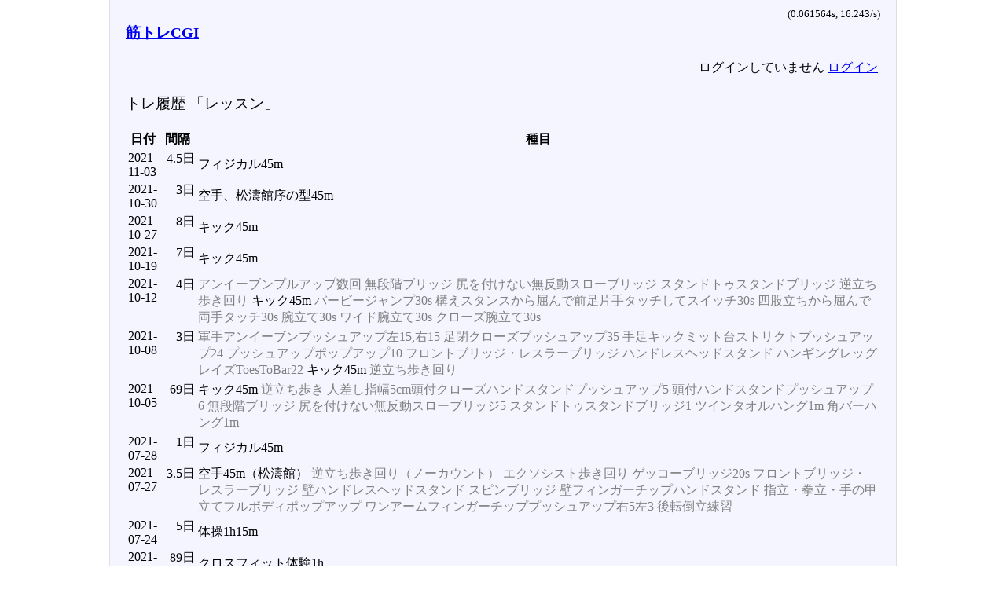

--- FILE ---
content_type: text/html; charset=utf-8
request_url: https://bokut.in/kintore/training_histories_by_part/%E3%83%AC%E3%83%83%E3%82%B9%E3%83%B3
body_size: 99613
content:
<!DOCTYPE html PUBLIC "-//W3C//DTD XHTML 1.0 Transitional//EN" "http://www.w3.org/TR/xhtml1/DTD/xhtml1-transitional.dtd">
<html xmlns="http://www.w3.org/1999/xhtml" ng-app="kintoreApp">
  <head>
    <meta http-equiv="Content-Type" content="text/html; charset=UTF-8" />
    <meta http-equiv="Content-Style-Type" content="text/css"/>
    <meta http-equiv="Content-Language" content="ja" />
    <meta http-equiv="content-script-type" content="text/javascript" />
    <meta name="title" content="筋トレCGI" />
    <meta name="description" content="自重トレの記録" />
    <meta name="keywords" content="筋トレ, プリズナートレーニング, コンビクトコンディショニング, 自重, 自体重, 囚人コンディショニング, Convict Conditioning" />
    <meta name="author" content="bokutin" />

    <script src="https://bokut.in/static/contrib/jquery/jquery-1.11.1.js" type="text/javascript"></script>


    <meta name="robots" content="all">

    <title>筋トレCGI</title>

    <style>
      body, div {
        margin: 0px;
        padding: 0px;
      }
      #contents_area {
        margin: 0px auto;
        width: 960px;
        background-color: #f4f5ff;
        border-left: 1px solid #dedede;
        border-right: 1px solid #dedede;
        padding: 10px 20px;
      }
      #title {
        padding: 0px;
        margin: 0px;
      }
      #message_area, #statistics {
        padding: 20px;
        border: 1px solid #8f8f8f;
        margin: 10px auto;
      }
      #training_status {
        width: 500px;
        padding: 20px;
        border: 1px solid #8f8f8f;
        margin: 10px auto;
      }
      div.calendar {
      }
      td.day {
        text-align: right;
      }

      table#calendar {
        width: 100%;
      }
      table#calendar > td {
        border: 1px solid black;
        width: 33%;
      }
      div.calendar {
        margin: auto;
      }
      .did {
        background: blue;
      }
      .hcm-today {
        text-decoration: underline;
      }

      #footer {
        font-size: x-small;
        margin: 20px 10px 10px 10px;
        text-align: center;
      }

      div.message_printer {
          width: 600px;
          font-size: small;
          border: 1px solid #7d7d7d;
          margin: 10px auto;
      }
      div.message_printer td {
          padding: 15px 25px;
      }
      div.message_printer.everything_is_success {
          background-color: #d7fed6;
      }
      div.message_printer.everything_is_info {
          background-color: #e0ecff;
      }
      div.message_printer.everything_is_error {
          background-color: #fbcfda;
      }
      div.message_printer li.success {
          list-style-type: none;
          list-style-image: url(https://bokut.in/static/images/silk/accept.gif);
      }
      div.message_printer li.info {
          list-style-type: none;
          list-style-image: url(https://bokut.in/static/images/silk/information.gif);
      }
      div.message_printer li.error {
          list-style-type: none;
          list-style-image: url(https://bokut.in/static/images/silk/exclamation.gif);
      }
    </style>
    <style>
      /* @group clear fix */

      /* http://www.kuroduction.com/doc/translation/position_is_everything/easyclearing.html */

      div {
        min-height:1%;
      }
      div:after { /*for modern browser*/
        content:".";
        display: block;
        height:0px;
        clear:both;
        visibility:hidden;
      }
      * html div {
        /*/*\*/height:1%;/*for WinIE*/
        display:inline-table;/*for MacIE*/
      }

      /* Hides from IE-mac \*/
      * html .clearfix {height: 1%;}
      /* End hide from IE-mac */

      /* @end */

      #elapsed-time {
        float: right;
        font-size: small;
      }
    </style>
    <style>
      form .error_message {
        display: block;
      }
    </style>
  </head>
  <body>

    <div id="contents_area">
      <div id="elapsed-time">(0.007070s, 141.443/s)</div>
      <div id="title"><a href="https://bokut.in/kintore/"><h3>筋トレCGI</h3></a></div>

      <table style="width: 100%;">
        <tr>
          <td align="right">
              ログインしていません
              <a href="https://bokut.in/redmine/login?back_url=https%3A%2F%2Fbokut.in%2Fkintore%2Ftraining_histories_by_part%2F%25E3%2583%25AC%25E3%2583%2583%25E3%2582%25B9%25E3%2583%25B3">
                ログイン
              </a>
          </td>
        </tr>
      </table>

      

      
    <h3 style="font-weight: normal">
    トレ履歴 「レッスン」
  </h3>
  <table>
    <thead>
      <tr>
        <th>
          日付
        </th>
        <th>
          間隔
        </th>
        <th>
          種目
        </th>
      </tr>
    </thead>
    <tbody>
                <tr>
          <td style="vertical-align: top">
            2021-11-03
          </td>
          <td style="vertical-align: top; white-space: nowrap; text-align: right">
                            4.5日
          </td>
          <td>
                フィジカル45m
          </td>
        </tr>
                <tr>
          <td style="vertical-align: top">
            2021-10-30
          </td>
          <td style="vertical-align: top; white-space: nowrap; text-align: right">
                            3日
          </td>
          <td>
                空手、松濤館序の型45m
          </td>
        </tr>
                <tr>
          <td style="vertical-align: top">
            2021-10-27
          </td>
          <td style="vertical-align: top; white-space: nowrap; text-align: right">
                            8日
          </td>
          <td>
                キック45m
          </td>
        </tr>
                <tr>
          <td style="vertical-align: top">
            2021-10-19
          </td>
          <td style="vertical-align: top; white-space: nowrap; text-align: right">
                            7日
          </td>
          <td>
                キック45m
          </td>
        </tr>
                <tr>
          <td style="vertical-align: top">
            2021-10-12
          </td>
          <td style="vertical-align: top; white-space: nowrap; text-align: right">
                            4日
          </td>
          <td>
                <span style="color: gray">アンイーブンプルアップ数回</span>
                <span style="color: gray">無段階ブリッジ</span>
                <span style="color: gray">尻を付けない無反動スローブリッジ</span>
                <span style="color: gray">スタンドトゥスタンドブリッジ</span>
                <span style="color: gray">逆立ち歩き回り</span>
                キック45m
                <span style="color: gray">バービージャンプ30s</span>
                <span style="color: gray">構えスタンスから屈んで前足片手タッチしてスイッチ30s</span>
                <span style="color: gray">四股立ちから屈んで両手タッチ30s</span>
                <span style="color: gray">腕立て30s</span>
                <span style="color: gray">ワイド腕立て30s</span>
                <span style="color: gray">クローズ腕立て30s</span>
          </td>
        </tr>
                <tr>
          <td style="vertical-align: top">
            2021-10-08
          </td>
          <td style="vertical-align: top; white-space: nowrap; text-align: right">
                            3日
          </td>
          <td>
                <span style="color: gray">軍手アンイーブンプッシュアップ左15,右15</span>
                <span style="color: gray">足閉クローズプッシュアップ35</span>
                <span style="color: gray">手足キックミット台ストリクトプッシュアップ24</span>
                <span style="color: gray">プッシュアップポップアップ10</span>
                <span style="color: gray">フロントブリッジ・レスラーブリッジ</span>
                <span style="color: gray">ハンドレスヘッドスタンド</span>
                <span style="color: gray">ハンギングレッグレイズToesToBar22</span>
                キック45m
                <span style="color: gray">逆立ち歩き回り</span>
          </td>
        </tr>
                <tr>
          <td style="vertical-align: top">
            2021-10-05
          </td>
          <td style="vertical-align: top; white-space: nowrap; text-align: right">
                            69日
          </td>
          <td>
                キック45m
                <span style="color: gray">逆立ち歩き</span>
                <span style="color: gray">人差し指幅5cm頭付クローズハンドスタンドプッシュアップ5</span>
                <span style="color: gray">頭付ハンドスタンドプッシュアップ6</span>
                <span style="color: gray">無段階ブリッジ</span>
                <span style="color: gray">尻を付けない無反動スローブリッジ5</span>
                <span style="color: gray">スタンドトゥスタンドブリッジ1</span>
                <span style="color: gray">ツインタオルハング1m</span>
                <span style="color: gray">角バーハング1m</span>
          </td>
        </tr>
                <tr>
          <td style="vertical-align: top">
            2021-07-28
          </td>
          <td style="vertical-align: top; white-space: nowrap; text-align: right">
                            1日
          </td>
          <td>
                フィジカル45m
          </td>
        </tr>
                <tr>
          <td style="vertical-align: top">
            2021-07-27
          </td>
          <td style="vertical-align: top; white-space: nowrap; text-align: right">
                            3.5日
          </td>
          <td>
                空手45m（松濤館）
                <span style="color: gray">逆立ち歩き回り（ノーカウント）</span>
                <span style="color: gray">エクソシスト歩き回り</span>
                <span style="color: gray">ゲッコーブリッジ20s</span>
                <span style="color: gray">フロントブリッジ・レスラーブリッジ</span>
                <span style="color: gray">壁ハンドレスヘッドスタンド</span>
                <span style="color: gray">スピンブリッジ</span>
                <span style="color: gray">壁フィンガーチップハンドスタンド</span>
                <span style="color: gray">指立・拳立・手の甲立てフルボディポップアップ</span>
                <span style="color: gray">ワンアームフィンガーチッププッシュアップ右5左3</span>
                <span style="color: gray">後転倒立練習</span>
          </td>
        </tr>
                <tr>
          <td style="vertical-align: top">
            2021-07-24
          </td>
          <td style="vertical-align: top; white-space: nowrap; text-align: right">
                            5日
          </td>
          <td>
                体操1h15m
          </td>
        </tr>
                <tr>
          <td style="vertical-align: top">
            2021-07-19
          </td>
          <td style="vertical-align: top; white-space: nowrap; text-align: right">
                            89日
          </td>
          <td>
                クロスフィット体験1h
          </td>
        </tr>
                <tr>
          <td style="vertical-align: top">
            2021-04-21
          </td>
          <td style="vertical-align: top; white-space: nowrap; text-align: right">
                            14日
          </td>
          <td>
                <span style="color: gray">逆立ち歩き回り（ノーカウント）</span>
                <span style="color: gray">ブリッジワーク</span>
                <span style="color: gray">ハンギングレッグレイズToesToBar22</span>
                キック45m
                <span style="color: gray">立ちコロ22</span>
          </td>
        </tr>
                <tr>
          <td style="vertical-align: top">
            2021-04-07
          </td>
          <td style="vertical-align: top; white-space: nowrap; text-align: right">
                            28日
          </td>
          <td>
                <span style="color: gray">ハンギングレッグレイズToesToBar25</span>
                <span style="color: gray">立ちコロ10.5(前種目で追い込めれたっぽくて、低レップ）</span>
                キック45m
                <span style="color: gray">逆立ち歩き回り（ノーカウント）</span>
                <span style="color: gray">フィンガーチップワンアームプッシュアップ右5左4.5</span>
                <span style="color: gray">指立・拳立・手の甲立てフルボディポップアップ</span>
          </td>
        </tr>
                <tr>
          <td style="vertical-align: top">
            2021-03-10
          </td>
          <td style="vertical-align: top; white-space: nowrap; text-align: right">
                            42日
          </td>
          <td>
                キック45m
          </td>
        </tr>
                <tr>
          <td style="vertical-align: top">
            2021-01-27
          </td>
          <td style="vertical-align: top; white-space: nowrap; text-align: right">
                            14日
          </td>
          <td>
                <span style="color: gray">キックミットデクライン片手胸片足ワンアームプッシュアップ左17右19</span>
                <span style="color: gray">キックミットデクライン合谷重ね額床付き足閉クローズプッシュアップ18</span>
                <span style="color: gray">椅子ストレートバーディップス23.5</span>
                <span style="color: gray">椅子三頭ディップス15.5</span>
                <span style="color: gray">キックミットデクライン人差し指合わせ額床付き足閉クローズプッシュアップ9.5</span>
                <span style="color: gray">35cmデクライン手肩幅足閉額付きプッシュアップ14</span>
                <span style="color: gray">全力腕立ジャンプ18(14から腕立。20まで出来ず）</span>
                <span style="color: gray">ツインタオルハング51s</span>
                <span style="color: gray">角バーハング90s</span>
                キック45m
                <span style="color: gray">逆立ち歩き回り（ノーカウント）</span>
                <span style="color: gray">静的開脚</span>
          </td>
        </tr>
                <tr>
          <td style="vertical-align: top">
            2021-01-13
          </td>
          <td style="vertical-align: top; white-space: nowrap; text-align: right">
                            21日
          </td>
          <td>
                <span style="color: gray">フロントブリッジ・レスラーブリッジ</span>
                <span style="color: gray">スピンブリッジ</span>
                <span style="color: gray">壁ヘッドスタンド</span>
                キック45m
                <span style="color: gray">指立・拳立・手の甲立てフルボディポップアップ</span>
                <span style="color: gray">開脚ワンアームフィンガーチッププッシュアップ右5左4</span>
                <span style="color: gray">エクソシスト歩き</span>
                <span style="color: gray">逆立ち歩き回り（ノーカウント）</span>
                <span style="color: gray">ハンギングレッグレイズToesToBar20</span>
                <span style="color: gray">静的開脚</span>
          </td>
        </tr>
                <tr>
          <td style="vertical-align: top">
            2020-12-23
          </td>
          <td style="vertical-align: top; white-space: nowrap; text-align: right">
                            7日
          </td>
          <td>
                <span style="color: gray">クロージングブリッジ、エクソシスト歩行前後、ブリッジトゥスタンド</span>
                <span style="color: gray">ゲッコーブリッジ30s</span>
                <span style="color: gray">ワンアームブリッジ10</span>
                キック45
                <span style="color: gray">二重ツインタオルハング53s</span>
                <span style="color: gray">アンイーブンタオルハング左1m右42s</span>
                <span style="color: gray">角バーハング70s</span>
                <span style="color: gray">ハンギングレッグレイズToesToBar20</span>
                <span style="color: gray">立ちコロ17</span>
          </td>
        </tr>
                <tr>
          <td style="vertical-align: top">
            2020-12-16
          </td>
          <td style="vertical-align: top; white-space: nowrap; text-align: right">
                            7日
          </td>
          <td>
                <span style="color: gray">フロントブリッジ・レスラーブリッジ</span>
                <span style="color: gray">壁ハンドレスヘッドスタンド</span>
                <span style="color: gray">スピンブリッジ</span>
                キック45
                <span style="color: gray">クロージングブリッジ、エクソシスト歩行前後、ブリッジトゥスタンド</span>
                <span style="color: gray">ゲッコーブリッジ30s</span>
                <span style="color: gray">ワンアームブリッジ10</span>
                <span style="color: gray">フィンガーチップワンアームプッシュアップ右2左4</span>
                <span style="color: gray">指立・拳立・手の甲立てフルボディポップアップ</span>
                キック40
          </td>
        </tr>
                <tr>
          <td style="vertical-align: top">
            2020-12-09
          </td>
          <td style="vertical-align: top; white-space: nowrap; text-align: right">
                            7日
          </td>
          <td>
                <span style="color: gray">ワンアームネガティブ左12s右12s</span>
                <span style="color: gray">足後組みワイド反りプルアップ14</span>
                <span style="color: gray">アンイーブンタオルプルアップ追い込み</span>
                <span style="color: gray">ネガティブゆっくり閉じ逆手チンアップ12</span>
                キック45m
                <span style="color: gray">クロージングブリッジ、エクソシスト歩行前後、ブリッジトゥスタンド</span>
                <span style="color: gray">ゲッコーブリッジ30s</span>
                <span style="color: gray">ワンアームブリッジ10</span>
                <span style="color: gray">フロントブリッジ・レスラーブリッジ</span>
                <span style="color: gray">壁ハンドレスヘッドスタンド</span>
                <span style="color: gray">スピンブリッジ</span>
                <span style="color: gray">アンイーブンタオルハング左1m右40s</span>
          </td>
        </tr>
                <tr>
          <td style="vertical-align: top">
            2020-12-02
          </td>
          <td style="vertical-align: top; white-space: nowrap; text-align: right">
                            7日
          </td>
          <td>
                <span style="color: gray">ワンアームネガティブ左15s右13s</span>
                <span style="color: gray">足後組みワイド反りプルアップ17</span>
                <span style="color: gray">53cm逆手インバーテッドロウ14</span>
                <span style="color: gray">アンイーブンタオルプルアップ追い込み</span>
                <span style="color: gray">ネガティブゆっくり閉じ逆手チンアップ12</span>
                キック45m
                <span style="color: gray">フロントブリッジ・レスラーブリッジ</span>
                <span style="color: gray">壁ハンドレスヘッドスタンド</span>
                <span style="color: gray">スピンブリッジ</span>
                <span style="color: gray">クロージングブリッジ、エクソシスト歩行前後、ブリッジトゥスタンド</span>
                <span style="color: gray">ゲッコーブリッジ30s</span>
                <span style="color: gray">ワンアームブリッジ10</span>
                <span style="color: gray">ワンレッグブリッジ10</span>
          </td>
        </tr>
                <tr>
          <td style="vertical-align: top">
            2020-11-25
          </td>
          <td style="vertical-align: top; white-space: nowrap; text-align: right">
                            7日
          </td>
          <td>
                <span style="color: gray">フィンガーチップ壁倒立20s</span>
                <span style="color: gray">指立・拳立・手の甲立て</span>
                キック45
                <span style="color: gray">クロージングブリッジ、エクソシスト歩行前後、ブリッジトゥスタンド</span>
                <span style="color: gray">ゲッコーブリッジ30s</span>
                <span style="color: gray">ワンアームブリッジ10</span>
                <span style="color: gray">ワンレッグブリッジ10</span>
                <span style="color: gray">ハンギングレッグレイズToesToBar20</span>
                <span style="color: gray">ハンギングワイパー20</span>
          </td>
        </tr>
                <tr>
          <td style="vertical-align: top">
            2020-11-18
          </td>
          <td style="vertical-align: top; white-space: nowrap; text-align: right">
                            2日
          </td>
          <td>
                <span style="color: gray">人差し指幅5cm頭付ハンドスタンドプッシュアップ5</span>
                <span style="color: gray">人差し指幅35cm頭付ハンドスタンドプッシュアップ12</span>
                <span style="color: gray">ツインタオルハング58s</span>
                <span style="color: gray">フロントブリッジ・レスラーブリッジ</span>
                <span style="color: gray">壁ハンドレスヘッドスタンド</span>
                <span style="color: gray">立てた親指に頭付きクローズハンドスタンドプシュアップ4</span>
                <span style="color: gray">人差し指幅45cm頭付ハンドスタンドプッシュアップ10</span>
                キック45m
                <span style="color: gray">フィンガーチップ壁ハンドスタンド20s</span>
                <span style="color: gray">フィンガーチップワンアームプッシュアップ右4左4</span>
          </td>
        </tr>
                <tr>
          <td style="vertical-align: top">
            2020-11-16
          </td>
          <td style="vertical-align: top; white-space: nowrap; text-align: right">
                            12日
          </td>
          <td>
                <span style="color: gray">ワンアームネガティブ左10s右10s</span>
                <span style="color: gray">足後組みワイド反りプルアップ19（パワーラック）</span>
                <span style="color: gray">アンイーブンタオルプルアップネガティブ追い込み7程度</span>
                フィジカル45
                <span style="color: gray">逆立ち歩き（ノーカウント）</span>
                <span style="color: gray">クロージングブリッジ、エクソシスト歩行前後、トゥースタンド（ノーカウント）</span>
                <span style="color: gray">順手インバーテッドロウ20（パワーラック）</span>
                <span style="color: gray">閉じ逆手チンアップネガティブ20（パワーラック）</span>
          </td>
        </tr>
                <tr>
          <td style="vertical-align: top">
            2020-11-04
          </td>
          <td style="vertical-align: top; white-space: nowrap; text-align: right">
                            37日
          </td>
          <td>
                <span style="color: gray">人差し指幅3cm頭付ハンドスタンドプッシュアップ1,1（マットが普段より硬く、とても辛かった）</span>
                <span style="color: gray">人差し指幅35cm頭付ハンドスタンドプッシュアップ10</span>
                <span style="color: gray">ウォールウォーキングブリッジ1</span>
                <span style="color: gray">クロージングブリッジ、エクソシスト歩行、トゥースタンド</span>
                フィジカル45m
                <span style="color: gray">スピンブリッジ</span>
                <span style="color: gray">ワンレッグスクワット5</span>
                <span style="color: gray">開脚</span>
                <span style="color: gray">逆立ち歩きから頭付きハンドスタンドプッシュアップ5</span>
                <span style="color: gray">ワンアームネガティブ左10s右10s左3s右3s</span>
                <span style="color: gray">指立て・拳立て・手の甲立てフルボディポップアップ</span>
                <span style="color: gray">サンドバックフィンガーチップハンドスタンド15s</span>
                <span style="color: gray">足後組みワイド反りプルアップ17</span>
                <span style="color: gray">閉じ逆手チンアップ18</span>
                <span style="color: gray">ツインタオルハング53s</span>
          </td>
        </tr>
                <tr>
          <td style="vertical-align: top">
            2020-09-28
          </td>
          <td style="vertical-align: top; white-space: nowrap; text-align: right">
                            26日
          </td>
          <td>
                フィジカル45m
                <span style="color: gray">ペア人力荷重プッシュアップ10</span>
                <span style="color: gray">片手胸片足ワンアームプッシュアップ左13右13</span>
                <span style="color: gray">三頭片手軍手三本指レバープッシュアップ左8右9</span>
                <span style="color: gray">ストレートバーディップス10（椅子2つが不安定で中止）</span>
                <span style="color: gray">三頭ディップス10</span>
                <span style="color: gray">腕立ジャンプ20,20</span>
          </td>
        </tr>
                <tr>
          <td style="vertical-align: top">
            2020-09-02
          </td>
          <td style="vertical-align: top; white-space: nowrap; text-align: right">
                            2日
          </td>
          <td>
                フィジカル45m
                <span style="color: gray">フロントブリッジ・レスラーブリッジ</span>
                <span style="color: gray">エクソシスト歩行</span>
                <span style="color: gray">壁ハンドレスヘッドスタンド</span>
                <span style="color: gray">幅7cm頭付ハンドスタンドプッシュアップ4</span>
                <span style="color: gray">逆立ち歩き</span>
                <span style="color: gray">クロージングブリッジからエクスシスト歩行前後して起きる</span>
                <span style="color: gray">幅45cm頭付ハンドスタンドプッシュアップ10</span>
          </td>
        </tr>
                <tr>
          <td style="vertical-align: top">
            2020-08-31
          </td>
          <td style="vertical-align: top; white-space: nowrap; text-align: right">
                            5日
          </td>
          <td>
                フィジカル45m
                <span style="color: gray">ワンアームネガティブ7s,5s,3s</span>
                <span style="color: gray">足後組みワイド反りプルアップ16</span>
                <span style="color: gray">順手インバーテッドロウ16</span>
                <span style="color: gray">二頭閉逆手チンアップ17</span>
          </td>
        </tr>
                <tr>
          <td style="vertical-align: top">
            2020-08-26
          </td>
          <td style="vertical-align: top; white-space: nowrap; text-align: right">
                            149日
          </td>
          <td>
                キック45m
                <span style="color: gray">逆立ち歩き一周2</span>
                <span style="color: gray">フロントブリッジ</span>
                <span style="color: gray">レスラーブリッジ</span>
                <span style="color: gray">壁ハンドレスヘッドスタンド</span>
                <span style="color: gray">幅7cm頭付かずハンドスタンドプッシュアップ6</span>
                <span style="color: gray">幅30cm頭付ハンドスタンドプッシュアップ10</span>
                <span style="color: gray">幅45cm頭付ハンドスタンドプッシュアップ10</span>
                <span style="color: gray">クロージングブリッジからエクソシスト5m前後移動して起きる2(6ヶ月ぶりに広い場所で行なったが、スムーズにできてレベルアップを感じた。狭い部屋でも十分トレーニングは出来てたらしい）</span>
                <span style="color: gray">ツインタオルハング1m</span>
                <span style="color: gray">アンイーブンバーハング左1m右1m</span>
          </td>
        </tr>
                <tr>
          <td style="vertical-align: top">
            2020-03-30
          </td>
          <td style="vertical-align: top; white-space: nowrap; text-align: right">
                            14日
          </td>
          <td>
                フィジカル1h
                <span style="color: gray">アンイーブンタオルハング51s(左49s)</span>
                <span style="color: gray">ブリッジ歩き前後（ノーカウント）</span>
                <span style="color: gray">柔軟</span>
          </td>
        </tr>
                <tr>
          <td style="vertical-align: top">
            2020-03-16
          </td>
          <td style="vertical-align: top; white-space: nowrap; text-align: right">
                            3日
          </td>
          <td>
                フィジカル1h
                <span style="color: gray">カルフレイズ八50,40</span>
                <span style="color: gray">幅45頭付ハンドスタンドプッシュアップ8,9</span>
                <span style="color: gray">ハンギングワイパー30</span>
          </td>
        </tr>
                <tr>
          <td style="vertical-align: top">
            2020-03-13
          </td>
          <td style="vertical-align: top; white-space: nowrap; text-align: right">
                            7日
          </td>
          <td>
                フィジカル1h(コンビクトが適当にやってもできるようになってきた）
                <span style="color: gray">逆立ち歩き(Uターン2回連続でできた）</span>
                <span style="color: gray">壁倒立片手バランス</span>
                <span style="color: gray">幅45cm頭付ハンドスタンドプッシュアップ8</span>
                <span style="color: gray">ウォールウォーキングブリッジ</span>
                <span style="color: gray">片手ブリッジ</span>
                <span style="color: gray">幅45cm頭付ハンドスタンドプッシュアップ7</span>
                <span style="color: gray">ハンギングレッグレイズ(I20,最後の1レップのみ反動)</span>
                <span style="color: gray">アンイーブンタオルハング55s(右35s)</span>
                <span style="color: gray">バーハング1m</span>
                <span style="color: gray">ワンレッグスクワット15(下りは手前、上りは手腹)</span>
          </td>
        </tr>
                <tr>
          <td style="vertical-align: top">
            2020-03-06
          </td>
          <td style="vertical-align: top; white-space: nowrap; text-align: right">
                            4日
          </td>
          <td>
                初級フィジカル1h(足トレ、ジャンプ)
                <span style="color: gray">ワンレッグスクワット15</span>
                <span style="color: gray">フィンガーチップレバープッシュアップ5</span>
                <span style="color: gray">柔軟</span>
                <span style="color: gray">フロントブリッジレスラーブリッジ</span>
                <span style="color: gray">ハンドレスサンドバックヘッドスタンド</span>
          </td>
        </tr>
                <tr>
          <td style="vertical-align: top">
            2020-03-02
          </td>
          <td style="vertical-align: top; white-space: nowrap; text-align: right">
                            3日
          </td>
          <td>
                フィジカル1h
                <span style="color: gray">片手片足プッシュアップ15(12,3)</span>
                <span style="color: gray">三頭レバープッシュアップ10</span>
                <span style="color: gray">ホリゾンタルバーディップス15</span>
                <span style="color: gray">三頭ディップス8</span>
                <span style="color: gray">腕立ジャンプ20s</span>
          </td>
        </tr>
                <tr>
          <td style="vertical-align: top">
            2020-02-28
          </td>
          <td style="vertical-align: top; white-space: nowrap; text-align: right">
                            21日
          </td>
          <td>
                フィジカル1h
                <span style="color: gray">サンドバックでハンドスタンドプッシュアップ9</span>
                <span style="color: gray">逆立ち歩き</span>
                <span style="color: gray">ブリッジワーク</span>
                <span style="color: gray">幅45cm頭付ハンドスタンドプッシュアップ9</span>
                <span style="color: gray">ハンギングレッグレイズV20</span>
          </td>
        </tr>
                <tr>
          <td style="vertical-align: top">
            2020-02-07
          </td>
          <td style="vertical-align: top; white-space: nowrap; text-align: right">
                            3日
          </td>
          <td>
                フィジカル1h
                <span style="color: gray">クロージングブリッジ</span>
                <span style="color: gray">ブリッジ歩き</span>
                <span style="color: gray">ゆっくり逆立ち歩き</span>
                <span style="color: gray">幅45cm頭付ハンドスタンドプッシュアップ9</span>
                <span style="color: gray">スーサイドジャンプ</span>
                <span style="color: gray">タックジャンプ</span>
                <span style="color: gray">カルフレイズ八40,40（餅つきキックとジャンプが効いてて50出来なかった）</span>
                <span style="color: gray">ツインタオルハング60s,50s</span>
                <span style="color: gray">ハンギングワイパー30(余裕あった）</span>
                <span style="color: gray">コンビクトプッシュアップ5（ノーカウント）</span>
          </td>
        </tr>
                <tr>
          <td style="vertical-align: top">
            2020-02-04
          </td>
          <td style="vertical-align: top; white-space: nowrap; text-align: right">
                            4日
          </td>
          <td>
                ヨガ
                <span style="color: gray">ハンドレス肩立ちのポーズ</span>
                <span style="color: gray">クロージングブリッジ</span>
                <span style="color: gray">ゲッコーブリッジ</span>
          </td>
        </tr>
                <tr>
          <td style="vertical-align: top">
            2020-01-31
          </td>
          <td style="vertical-align: top; white-space: nowrap; text-align: right">
                            7日
          </td>
          <td>
                フィジカル1h(サーキットの腕立ジャンプ20s中にいけそうだったのでトライしたらコンビクトプッシュアップが初めてできた！3回ぐらいできて、4回目に鼻から落ちて失敗）
                <span style="color: gray">逆立ち歩き</span>
                <span style="color: gray">クロージングブリッジ</span>
                <span style="color: gray">ブリッジ歩き前後</span>
                <span style="color: gray">ゲッコーブリッジ</span>
                <span style="color: gray">クローズフィンガーチッププッシュアップ6（大分楽にできてきた）</span>
                <span style="color: gray">フロントブリッジ・レスラーブリッジ</span>
                <span style="color: gray">壁ハンドレスヘッドスタンド</span>
                <span style="color: gray">ツインタオルハング64s,45s</span>
                <span style="color: gray">逆手バーハング1m</span>
                <span style="color: gray">バーハング1m</span>
          </td>
        </tr>
                <tr>
          <td style="vertical-align: top">
            2020-01-24
          </td>
          <td style="vertical-align: top; white-space: nowrap; text-align: right">
                            11日
          </td>
          <td>
                フィジカル1h
                <span style="color: gray">ウォールウォーキングブリッジして横歩き</span>
                <span style="color: gray">壁ハンドスタンド横歩き</span>
                <span style="color: gray">ブリッジ歩き前後</span>
                <span style="color: gray">逆立ち歩き</span>
                <span style="color: gray">ワンアームブリッジ（何回も出来るようになってきた）</span>
                <span style="color: gray">ゲッコーブリッジ</span>
                <span style="color: gray">幅30cm頭付ハンドスタンドプッシュアップ3</span>
                <span style="color: gray">幅45頭付ハンドスタンドプッシュアップ7</span>
                <span style="color: gray">柔軟</span>
          </td>
        </tr>
                <tr>
          <td style="vertical-align: top">
            2020-01-13
          </td>
          <td style="vertical-align: top; white-space: nowrap; text-align: right">
                            3日
          </td>
          <td>
                フィジカル1h
                <span style="color: gray">頭付ハンドスタンドプッシュアップ10</span>
                <span style="color: gray">ハンギングVレッグレイズ15</span>
                <span style="color: gray">プルアップ14</span>
                <span style="color: gray">ハンギングVレッグレイズ12</span>
                <span style="color: gray">逆手チンアップ14</span>
                <span style="color: gray">逆立ち歩き</span>
                <span style="color: gray">ブリッジ歩き（エクソシスト）</span>
          </td>
        </tr>
                <tr>
          <td style="vertical-align: top">
            2020-01-10
          </td>
          <td style="vertical-align: top; white-space: nowrap; text-align: right">
                            5日
          </td>
          <td>
                フィジカル1h
                <span style="color: gray">ヒップストライクプッシュアップ20s</span>
                <span style="color: gray">ゲッコーブリッジ</span>
                <span style="color: gray">フルジャンピングランジ20s</span>
                <span style="color: gray">スーサイドジャンプ</span>
                <span style="color: gray">スレッドジャンプ</span>
                <span style="color: gray">逆立ち歩き</span>
                <span style="color: gray">ブリッジキックオーバー</span>
                <span style="color: gray">壁ハンドレスヘッドスタンド</span>
                <span style="color: gray">後手組ワンレッグスクワット8</span>
                <span style="color: gray">手頭ワンレッグスクワット13</span>
          </td>
        </tr>
                <tr>
          <td style="vertical-align: top">
            2020-01-05
          </td>
          <td style="vertical-align: top; white-space: nowrap; text-align: right">
                            16日
          </td>
          <td>
                フィジカル1h(前足側の手で床を触るランジ、逆側の手で触って旋回するランジ、バンザイ90度ランジして手と足を閉じる）
                <span style="color: gray">逆立ち歩き</span>
                <span style="color: gray">ウォールウォーキングブリッジ</span>
                <span style="color: gray">フロントブリッジ</span>
                <span style="color: gray">レスラーブリッジ</span>
                <span style="color: gray">手無ヘッドスタンド練習</span>
                <span style="color: gray">クローズフィンガーチッププッシュアップ5</span>
                <span style="color: gray">頭付ハンドスタンドプッシュアップ10,6</span>
                <span style="color: gray">片手片足プッシュアップ10</span>
                <span style="color: gray">三頭縦レバープッシュアップ10</span>
                <span style="color: gray">ヒップストライクプッシュアップ20秒</span>
                <span style="color: gray">ゲッコーブリッジ</span>
                <span style="color: gray">Lシット20s(ノーカウント）</span>
          </td>
        </tr>
                <tr>
          <td style="vertical-align: top">
            2019-12-20
          </td>
          <td style="vertical-align: top; white-space: nowrap; text-align: right">
                            7日
          </td>
          <td>
                フィジカル1h
                <span style="color: gray">二人で片足を抱え合いワンレッグスクワットハーフ5(ノーカウント)</span>
                <span style="color: gray">ヒップストライクプッシュアップ20s</span>
                <span style="color: gray">逆立ち歩き</span>
                <span style="color: gray">ブリッジ歩き</span>
                <span style="color: gray">ウォールウォーキングブリッジ</span>
                <span style="color: gray">ブリッジキックオーバー</span>
                <span style="color: gray">キップアップ</span>
                <span style="color: gray">幅30cm頭付ハンドスタンドプッシュアップ9</span>
                <span style="color: gray">幅35cm頭付ハンドスタンドプッシュアップ8</span>
                <span style="color: gray">ハンギングVレッグレイズ15,15</span>
                <span style="color: gray">カルフレイズ八40,40</span>
                <span style="color: gray">フィンガーチップLシット10s</span>
                <span style="color: gray">フィンガーチップクローズプッシュアップ5</span>
                <span style="color: gray">帰宅</span>
                <span style="color: gray">ツインタオルハング45s</span>
                <span style="color: gray">アンイーブンハング50s</span>
                <span style="color: gray">バーハング55s</span>
          </td>
        </tr>
                <tr>
          <td style="vertical-align: top">
            2019-12-13
          </td>
          <td style="vertical-align: top; white-space: nowrap; text-align: right">
                            7日
          </td>
          <td>
                フィジカル1h
                <span style="color: gray">ジャンピングランジ20s*3(インターバル10s)</span>
                <span style="color: gray">プルアップ9,10(サーキット中)</span>
                <span style="color: gray">逆立ち歩き</span>
                <span style="color: gray">ブリッジ歩き</span>
                <span style="color: gray">片手ウォールウォーキングブリッジ</span>
                <span style="color: gray">片足片手プッシュアップ13</span>
                <span style="color: gray">三頭縦レバープッシュアップ10</span>
          </td>
        </tr>
                <tr>
          <td style="vertical-align: top">
            2019-12-06
          </td>
          <td style="vertical-align: top; white-space: nowrap; text-align: right">
                            7日
          </td>
          <td>
                フィジカル1h
                <span style="color: gray">バーチカルリープ</span>
                <span style="color: gray">キャッチタックジャンプ</span>
                <span style="color: gray">ヒップストライクプッシュアップ30s</span>
                <span style="color: gray">キップアップ</span>
                <span style="color: gray">ブリッジ歩き</span>
                <span style="color: gray">逆立ち歩き</span>
                <span style="color: gray">サンドバック頭付ハンドスタンドプッシュアップ11</span>
                <span style="color: gray">プルアップ12</span>
                <span style="color: gray">閉逆手チンアップ9</span>
          </td>
        </tr>
                <tr>
          <td style="vertical-align: top">
            2019-11-29
          </td>
          <td style="vertical-align: top; white-space: nowrap; text-align: right">
                            7日
          </td>
          <td>
                フィジカル1h
                <span style="color: gray">懸垂30秒9回？(サーキット中)</span>
                <span style="color: gray">ゲッコーブリッジ片手片足ずつ</span>
                <span style="color: gray">ウォールウォーキングブリッジ4</span>
                <span style="color: gray">ブリッシして横歩き</span>
                <span style="color: gray">逆立ち歩き</span>
                <span style="color: gray">ALワンアームプッシュアップ14</span>
                <span style="color: gray">三頭レバープッシュアップ10</span>
                <span style="color: gray">キップアップコツ掴み(真上に飛ぶのが成功確立が上がる？)</span>
                <span style="color: gray">手頭ワンレッグスクワット13</span>
                <span style="color: gray">閉逆手チンアップ13</span>
                <span style="color: gray">アンイーブンハング1m</span>
                <span style="color: gray">バーハング1m</span>
          </td>
        </tr>
                <tr>
          <td style="vertical-align: top">
            2019-11-22
          </td>
          <td style="vertical-align: top; white-space: nowrap; text-align: right">
                            4日
          </td>
          <td>
                フィジカル1h
          </td>
        </tr>
                <tr>
          <td style="vertical-align: top">
            2019-11-18
          </td>
          <td style="vertical-align: top; white-space: nowrap; text-align: right">
                            7日
          </td>
          <td>
                フィジカル1h
                <span style="color: gray">逆立ち歩き</span>
                <span style="color: gray">ウォールウォーキングブリッジ5</span>
                <span style="color: gray">ゲッコーブリッジ練習</span>
                <span style="color: gray">Alワンアームプッシュアップ13</span>
                <span style="color: gray">三頭縦レバープッシュアップ9</span>
                <span style="color: gray">サイドマカコ練習</span>
                <span style="color: gray">閉逆手チンアップ12</span>
                <span style="color: gray">プルアップ10</span>
                <span style="color: gray">ブリッジキックオーバー練習</span>
                <span style="color: gray">頭付ハンドスタンドプッシュアップ6</span>
          </td>
        </tr>
                <tr>
          <td style="vertical-align: top">
            2019-11-11
          </td>
          <td style="vertical-align: top; white-space: nowrap; text-align: right">
                            3日
          </td>
          <td>
                フィジカル1h
                <span style="color: gray">ウォールウォーキングブリッジ4</span>
                <span style="color: gray">頭付きハンドスタンドプッシュアップ7,4</span>
                <span style="color: gray">ワンレッグスクワット15</span>
                <span style="color: gray">閉逆手チンアップ12</span>
                <span style="color: gray">ワイプルアップ7</span>
                <span style="color: gray">ハンギングVレッグレイズ17</span>
          </td>
        </tr>
                <tr>
          <td style="vertical-align: top">
            2019-11-08
          </td>
          <td style="vertical-align: top; white-space: nowrap; text-align: right">
                            5日
          </td>
          <td>
                フィジカル1h
                <span style="color: gray">ウォールウォーキングブリッジ4</span>
                <span style="color: gray">ハンギングVレッグレイズ20,15(しっかりゆっくりしたフォームで20レップできたのは初。Vは腰を丸めず目の前に踵ぐらい)</span>
          </td>
        </tr>
                <tr>
          <td style="vertical-align: top">
            2019-11-03
          </td>
          <td style="vertical-align: top; white-space: nowrap; text-align: right">
                            8日
          </td>
          <td>
                フィジカル1h
                <span style="color: gray">ウォールウォーキングブリッジ4</span>
                <span style="color: gray">ALワンアームプッシュアップ11</span>
                <span style="color: gray">三頭レバープッシュアップ10</span>
          </td>
        </tr>
                <tr>
          <td style="vertical-align: top">
            2019-10-26
          </td>
          <td style="vertical-align: top; white-space: nowrap; text-align: right">
                            1日
          </td>
          <td>
                体操教室75m（サポート有りだけど初バク転）
          </td>
        </tr>
                <tr>
          <td style="vertical-align: top">
            2019-10-25
          </td>
          <td style="vertical-align: top; white-space: nowrap; text-align: right">
                            3.5日
          </td>
          <td>
                フィジカル・鬼足トレ45m（5分ラン、三種目サーキット30秒5秒で移動3周（ケトルベルスクワット、ケトルベルスイング、横ジャンプバービー）、ダッシュして拍手でターン、ダッシュして拍手でバービー後ターン、両足スクワットジャンプで往復2、片足けんけんで往復左右、ゴムバンドを足首にして45sec毎5種目（中腰足バタバタ、踵を上げて走る、小さく跳ねて右足を横に出す引っ込める、左足も、走る）、ランジの足で前足側の手にケトルベル8kgを耳から上げる10レップ、同じのを10kgで、同じくランジの姿勢で逆側の手で8kg5レップ、同じく10kgで、足バンド背壁空気イスで6分間ボヘミアンラプソディを効きながら耐える）
                <span style="color: gray">柔軟</span>
                <span style="color: gray">ウォールウォーキングブリッジ4</span>
                <span style="color: gray">幅40cm頭付ハンドスタンドプッシュアップ9,7</span>
                <span style="color: gray">レバープッシュアップ10</span>
                <span style="color: gray">タイプライタープッシュアップ10</span>
          </td>
        </tr>
                <tr>
          <td style="vertical-align: top">
            2019-10-22
          </td>
          <td style="vertical-align: top; white-space: nowrap; text-align: right">
                            8日
          </td>
          <td>
                フィジカル45m
                <span style="color: gray">幅40cm頭付ハンドスタンドプッシュアップ8</span>
                <span style="color: gray">ウォールウォーキングブリッジ4</span>
                <span style="color: gray">ハンギングVレッグレイズ12</span>
                <span style="color: gray">スピンブリッジ</span>
                <span style="color: gray">フロントブリッジ・レスラーブリッジ</span>
          </td>
        </tr>
                <tr>
          <td style="vertical-align: top">
            2019-10-14
          </td>
          <td style="vertical-align: top; white-space: nowrap; text-align: right">
                            7日
          </td>
          <td>
                フィジカル1h
                <span style="color: gray">立ちコロ15</span>
                <span style="color: gray">人力荷重クランチネガティブ10（立ちコロ後で力入らず）</span>
                <span style="color: gray">頭手ワンレッグスクワット12</span>
          </td>
        </tr>
                <tr>
          <td style="vertical-align: top">
            2019-10-07
          </td>
          <td style="vertical-align: top; white-space: nowrap; text-align: right">
                            7日
          </td>
          <td>
                フィジカル1h
                <span style="color: gray">バトルロープウェーブ20s,20s</span>
                <span style="color: gray">立ちコロ6,6(ノーカウント)</span>
                <span style="color: gray">ウォールウォーキングブリッジ8</span>
                <span style="color: gray">みんなでブリッジ10s*8</span>
                <span style="color: gray">ハンドレスヘッドスタンド練習</span>
                <span style="color: gray">幅30cmハンドスタンドプッシュアップ7</span>
                <span style="color: gray">幅45cmハンドスタンドプッシュアップ4</span>
                <span style="color: gray">フロントブリッジ・レスラーブリッジ</span>
          </td>
        </tr>
                <tr>
          <td style="vertical-align: top">
            2019-09-30
          </td>
          <td style="vertical-align: top; white-space: nowrap; text-align: right">
                            7日
          </td>
          <td>
                フィジカル1h
                <span style="color: gray">フィンガーチップレスラープッシュアップ10</span>
                <span style="color: gray">フィンガーチップリバースレスラープッシュアップ10</span>
                <span style="color: gray">人力荷重クランチネガティブ15</span>
                <span style="color: gray">頭付きハンドスタンドプッシュアップ10</span>
                <span style="color: gray">ウォールウォーキングブリッジ4</span>
                <span style="color: gray">スタンドトゥスタンドブリッジ1</span>
                <span style="color: gray">幅30cm頭付きハンドスタンドプッシュアップ3</span>
                <span style="color: gray">フロントブリッジ・レスラーブリッジ</span>
                <span style="color: gray">ハンドレスヘッドスタンド練習</span>
                <span style="color: gray">後腕組みワンレッグスクワット4</span>
                <span style="color: gray">手頭ワンレッグスクワット10</span>
                <span style="color: gray">三頭ワンアームプッシュアップ10</span>
                <span style="color: gray">ハンギングワイパー20</span>
          </td>
        </tr>
                <tr>
          <td style="vertical-align: top">
            2019-09-23
          </td>
          <td style="vertical-align: top; white-space: nowrap; text-align: right">
                            7日
          </td>
          <td>
                フィジカル・空道基本稽古1h
                <span style="color: gray">バトルロープウェーブ20s,20s</span>
                <span style="color: gray">バトルロープビッグウェーブ20s</span>
                <span style="color: gray">ウォールウォーキングブリッジ4</span>
                <span style="color: gray">アンイーブンハング70s</span>
                <span style="color: gray">逆手バーハング40s</span>
                <span style="color: gray">バーハング50s</span>
                <span style="color: gray">（初めて壁の端から端まで逆立ちで歩けた！前にコケそうになったら手を進めて、後に倒れそうになったら手を引いて堪えられるようになったっぽい）</span>
                <span style="color: gray">（メディシンボールを使ってアンイーブンハンドスタンドプッシュアップのフォームに入れることだけを確認した）</span>
          </td>
        </tr>
                <tr>
          <td style="vertical-align: top">
            2019-09-16
          </td>
          <td style="vertical-align: top; white-space: nowrap; text-align: right">
                            7日
          </td>
          <td>
                フィジカル1h
                <span style="color: gray">チンニング12</span>
                <span style="color: gray">ワンアームプルアップネガティブのみ1</span>
                <span style="color: gray">逆手チンニング8</span>
                <span style="color: gray">チンニング7</span>
          </td>
        </tr>
                <tr>
          <td style="vertical-align: top">
            2019-09-09
          </td>
          <td style="vertical-align: top; white-space: nowrap; text-align: right">
                            6日
          </td>
          <td>
                フィジカル1h
                <span style="color: gray">ハンギングレッグレイズToesToBar15</span>
                <span style="color: gray">ハンギングワイパー20</span>
                <span style="color: gray">幅35cm頭付ハンドスタンドプッシュアップ10,6</span>
                <span style="color: gray">クローズフィンガーチッププッシュアップ5</span>
                <span style="color: gray">Lシット30s</span>
          </td>
        </tr>
                <tr>
          <td style="vertical-align: top">
            2019-09-03
          </td>
          <td style="vertical-align: top; white-space: nowrap; text-align: right">
                            8日
          </td>
          <td>
                キッククラス
                <span style="color: gray">ハンギングレッグレイズToesToBar10</span>
                <span style="color: gray">パラレルグリップハンギングワイパー20</span>
          </td>
        </tr>
                <tr>
          <td style="vertical-align: top">
            2019-08-26
          </td>
          <td style="vertical-align: top; white-space: nowrap; text-align: right">
                            28日
          </td>
          <td>
                フィジカルクラス
                <span style="color: gray">幅41cm頭付ハンドスタンドプッシュアップ7</span>
          </td>
        </tr>
                <tr>
          <td style="vertical-align: top">
            2019-07-29
          </td>
          <td style="vertical-align: top; white-space: nowrap; text-align: right">
                            10.5日
          </td>
          <td>
                フィットネス空手（マイク＆暗闇）
                <span style="color: gray">ハンギングVレッグレイズ17</span>
                <span style="color: gray">立ちコロ10</span>
                <span style="color: gray">Lシット10s</span>
                <span style="color: gray">ローブ登り下り往復1.5</span>
          </td>
        </tr>
                <tr>
          <td style="vertical-align: top">
            2019-07-19
          </td>
          <td style="vertical-align: top; white-space: nowrap; text-align: right">
                            5日
          </td>
          <td>
                バレエ初
                <span style="color: gray">クロージングブリッジ3</span>
                <span style="color: gray">スタンドトゥスタンドブリッジ3（立ち上がるとき踵を押しだすように180度ぐらい開けば、片側の肩に頼らなくても起き上がれることが分かってきた。たぶんフォームはまだ最悪）</span>
                <span style="color: gray">ゲッコーブリッジ練習</span>
                <span style="color: gray">ハンギングレッグレイズ17</span>
                <span style="color: gray">立ちコロ10</span>
                <span style="color: gray">Lシット10s</span>
                <span style="color: gray">バーチカルチェンバープレス(フラッグは出来なかった。力が入らなかった。。。）</span>
                <span style="color: gray">靴カルフレイズ30,20</span>
                <span style="color: gray">ロープ登り下り2</span>
                <span style="color: gray">（頭付ハンドスタンドプッシュアップが幅41cmで1レップできることを確認した）</span>
                <span style="color: gray">スピンブリッジ（反時計回りも何とか回れるようになってきた）</span>
          </td>
        </tr>
                <tr>
          <td style="vertical-align: top">
            2019-07-14
          </td>
          <td style="vertical-align: top; white-space: nowrap; text-align: right">
                            17日
          </td>
          <td>
                フィットネス空手（マイク＆音楽）
                <span style="color: gray">腕ロープ登り下り2往復</span>
                <span style="color: gray">ヒューマンフラッグ右側1s（前後に動くので肋木の真横になるようにしたほうがよい）</span>
                <span style="color: gray">頭付ハンドスタンドプッシュアップ10,9</span>
                <span style="color: gray">後腕組ワンレッグスクワット5</span>
                <span style="color: gray">シュリンプスクワット10</span>
                <span style="color: gray">フルプルアップ10</span>
                <span style="color: gray">アンイーブンプルアップ10(3左は握力不足だった）</span>
                <span style="color: gray">クローズフィンガーチッププッシュアップ5</span>
                <span style="color: gray">レスラーブリッジ・フロントブリッジ</span>
                <span style="color: gray">スピンブリッジ</span>
          </td>
        </tr>
                <tr>
          <td style="vertical-align: top">
            2019-06-27
          </td>
          <td style="vertical-align: top; white-space: nowrap; text-align: right">
                            1日
          </td>
          <td>
                ティップクロス体験2クラス(臀トレ,腿トレ,腓トレ)+プール
                <span style="color: gray">クローズフィンガーチッププッシュアップ5</span>
                <span style="color: gray">バックレバー</span>
                <span style="color: gray">レスラーブリッジ・フロントブリッジ</span>
                <span style="color: gray">ゲッコーブリッジ練習</span>
                <span style="color: gray">クロージングブリッジ(やっと十分に出来るようになったか)</span>
                <span style="color: gray">立ちコロ10</span>
                <span style="color: gray">ワンアームプッシュアップ10</span>
                <span style="color: gray">頭付ハンドスタンドプッシュアップ10</span>
                <span style="color: gray">フルプルアップ8</span>
                <span style="color: gray">ハンギングレッグレイズ15</span>
          </td>
        </tr>
                <tr>
          <td style="vertical-align: top">
            2019-06-26
          </td>
          <td style="vertical-align: top; white-space: nowrap; text-align: right">
                            9日
          </td>
          <td>
                空道基本稽古・サーキット1h
                <span style="color: gray">レスラーブリッジ・フロントブリッジ</span>
                <span style="color: gray">手頭ピストルスクワット10</span>
                <span style="color: gray">足肩幅ワンアームプッシュアップ10</span>
                <span style="color: gray">クロージングブリッジ5</span>
                <span style="color: gray">ホリゾンタルバーディップス10,10</span>
          </td>
        </tr>
                <tr>
          <td style="vertical-align: top">
            2019-06-17
          </td>
          <td style="vertical-align: top; white-space: nowrap; text-align: right">
                            7日
          </td>
          <td>
                空道基本稽古・移動稽古・サーキット1h
                <span style="color: gray">ハンギングVレッグレイズ15</span>
                <span style="color: gray">立ちコロ15</span>
                <span style="color: gray">クロージングブリッジ3</span>
                <span style="color: gray">ゲッコーブリッジ練習(片手片足ずつなら安定して離せるようになってきた)</span>
          </td>
        </tr>
                <tr>
          <td style="vertical-align: top">
            2019-06-10
          </td>
          <td style="vertical-align: top; white-space: nowrap; text-align: right">
                            5日
          </td>
          <td>
                空道基本稽古・サーキット1h
                <span style="color: gray">クローズフィンガーチッププッシュアップ5</span>
                <span style="color: gray">足肩幅ワンアームプッシュアップ10</span>
                <span style="color: gray">ホリゾンタルバーディップス10</span>
                <span style="color: gray">足拳幅レバープッシュアップ7</span>
                <span style="color: gray">クロージングブリッジ</span>
                <span style="color: gray">ゲッコーブリッジ練習</span>
                <span style="color: gray">レスラーブリッジ・フロントブリッジ</span>
          </td>
        </tr>
                <tr>
          <td style="vertical-align: top">
            2019-06-05
          </td>
          <td style="vertical-align: top; white-space: nowrap; text-align: right">
                            5日
          </td>
          <td>
                ヨガ1h
                <span style="color: gray">ゲッコーブリッジ練習</span>
                <span style="color: gray">クロウスタンドから倒立練習</span>
                <span style="color: gray">スタンドトゥスタンドブリッジ練習</span>
                <span style="color: gray">フロントブリッジ・レスラーブリッジ</span>
                <span style="color: gray">スピンブリッジ練習</span>
          </td>
        </tr>
                <tr>
          <td style="vertical-align: top">
            2019-05-31
          </td>
          <td style="vertical-align: top; white-space: nowrap; text-align: right">
                            4日
          </td>
          <td>
                ダイエットキック
                <span style="color: gray">片足ずつランジ30*3</span>
          </td>
        </tr>
                <tr>
          <td style="vertical-align: top">
            2019-05-27
          </td>
          <td style="vertical-align: top; white-space: nowrap; text-align: right">
                            14日
          </td>
          <td>
                空道基本稽古・サーキット
                <span style="color: gray">ゲッコーブリッジ練習</span>
          </td>
        </tr>
                <tr>
          <td style="vertical-align: top">
            2019-05-13
          </td>
          <td style="vertical-align: top; white-space: nowrap; text-align: right">
                            7日
          </td>
          <td>
                空道基本稽古1h
                <span style="color: gray">床+3cmハンドスタンドプッシュアップ10,9</span>
                <span style="color: gray">足閉レバープッシュアップ10</span>
                <span style="color: gray">足閉タイプライタープッシュアップ10</span>
                <span style="color: gray">クロージングブリッジ3,3</span>
                <span style="color: gray">クローズフィンガーチッププッシュアップ5</span>
                <span style="color: gray">フロントブリッジ・レスラーブリッジ</span>
                <span style="color: gray">ハンギングVレッグレイズ16</span>
                <span style="color: gray">立ちコロ13</span>
                <span style="color: gray">アンイーブンバーハング1m,1m(40s)</span>
          </td>
        </tr>
                <tr>
          <td style="vertical-align: top">
            2019-05-06
          </td>
          <td style="vertical-align: top; white-space: nowrap; text-align: right">
                            5日
          </td>
          <td>
                マンツーフィジカル1h
                <span style="color: gray">各種プッシュアップ</span>
                <span style="color: gray">片側ケトルベル8kgプッシュアップ10*2(プッシュアップしてローイング)</span>
                <span style="color: gray">メディシンボールプッシュアップ10*2</span>
                <span style="color: gray">各種クランチ</span>
                <span style="color: gray">メディシンボール8kgレッグレイズ5（膝伸ばしきれず)</span>
                <span style="color: gray">立ちコロ10</span>
                <span style="color: gray">フルプルアップ10</span>
                <span style="color: gray">アンイーブンプルアップ5</span>
          </td>
        </tr>
                <tr>
          <td style="vertical-align: top">
            2019-05-01
          </td>
          <td style="vertical-align: top; white-space: nowrap; text-align: right">
                            2日
          </td>
          <td>
                空道基本稽古・フィジカルサーキット1h(立ちコロ6,6)
                <span style="color: gray">クロウスタンドからハンドスタンド</span>
                <span style="color: gray">クロージングブリッジ3,3</span>
                <span style="color: gray">足閉レバープッシュアップ15(13)</span>
                <span style="color: gray">タイプライタープッシュアップ10</span>
                <span style="color: gray">ハンギングワイパー20</span>
                <span style="color: gray">ハンギングVレッグレイズ10</span>
                <span style="color: gray">立ちコロ8</span>
                <span style="color: gray">キップアップ</span>
          </td>
        </tr>
                <tr>
          <td style="vertical-align: top">
            2019-04-29
          </td>
          <td style="vertical-align: top; white-space: nowrap; text-align: right">
                            2日
          </td>
          <td>
                カポエィラ超初級
          </td>
        </tr>
                <tr>
          <td style="vertical-align: top">
            2019-04-27
          </td>
          <td style="vertical-align: top; white-space: nowrap; text-align: right">
                            5日
          </td>
          <td>
                アクロバット初歩
          </td>
        </tr>
                <tr>
          <td style="vertical-align: top">
            2019-04-22
          </td>
          <td style="vertical-align: top; white-space: nowrap; text-align: right">
                            9日
          </td>
          <td>
                空道基本稽古・みんなでサーキット1h
                <span style="color: gray">あと2cmハンドスタンドプッシュアップ10,9</span>
          </td>
        </tr>
                <tr>
          <td style="vertical-align: top">
            2019-04-13
          </td>
          <td style="vertical-align: top; white-space: nowrap; text-align: right">
                            5日
          </td>
          <td>
                サーキットボクシング
          </td>
        </tr>
                <tr>
          <td style="vertical-align: top">
            2019-04-08
          </td>
          <td style="vertical-align: top; white-space: nowrap; text-align: right">
                            3日
          </td>
          <td>
                フィジカル1h
                <span style="color: gray">ハンギングVレッグレイズ10,10</span>
                <span style="color: gray">立ちコロ10</span>
                <span style="color: gray">レバープッシュアップ横10,縦10</span>
                <span style="color: gray">コブラ（ボトムで左右に振るやつ）プッシュアップ10</span>
                <span style="color: gray">横幅3スイッチ（ノーマル・ワイド・ノーマル・クローズ・ノーマル）プッシュアップ3</span>
                <span style="color: gray">バーハング90s</span>
                <span style="color: gray">ウォールウォーキングブリッジ2</span>
          </td>
        </tr>
                <tr>
          <td style="vertical-align: top">
            2019-04-05
          </td>
          <td style="vertical-align: top; white-space: nowrap; text-align: right">
                            2日
          </td>
          <td>
                ヨガ
          </td>
        </tr>
                <tr>
          <td style="vertical-align: top">
            2019-04-03
          </td>
          <td style="vertical-align: top; white-space: nowrap; text-align: right">
                            2日
          </td>
          <td>
                フィジカル30mミカド傍
                <span style="color: gray">レバープッシュアップ横10,縦10</span>
                <span style="color: gray">ボトムで左右寄せプッシュアップ5</span>
                <span style="color: gray">ノーマル・ワイド・超ワイド・ワイド・ノーマルプッシュアップ5</span>
                <span style="color: gray">フロントブリッジ・レスラーブリッジ</span>
          </td>
        </tr>
                <tr>
          <td style="vertical-align: top">
            2019-04-01
          </td>
          <td style="vertical-align: top; white-space: nowrap; text-align: right">
                            3日
          </td>
          <td>
                空道基本稽古・みんなでサーキット1h
                <span style="color: gray">アンイーブンプルアップ5</span>
                <span style="color: gray">クローズプルアップ8</span>
                <span style="color: gray">ハンドスタンドプッシュアップ10,9</span>
                <span style="color: gray">Vレッグレイズ10,10</span>
                <span style="color: gray">Vシット10s</span>
                <span style="color: gray">Lシット9s</span>
          </td>
        </tr>
                <tr>
          <td style="vertical-align: top">
            2019-03-29
          </td>
          <td style="vertical-align: top; white-space: nowrap; text-align: right">
                            1日
          </td>
          <td>
                フィジカル1h
                <span style="color: gray">レバープッシュアップ横10,縦10</span>
                <span style="color: gray">フルプルアップ8,8</span>
                <span style="color: gray">ハーフハンドスタンドプッシュアップ8,7</span>
          </td>
        </tr>
                <tr>
          <td style="vertical-align: top">
            2019-03-28
          </td>
          <td style="vertical-align: top; white-space: nowrap; text-align: right">
                            3日
          </td>
          <td>
                ボルダリング
          </td>
        </tr>
                <tr>
          <td style="vertical-align: top">
            2019-03-25
          </td>
          <td style="vertical-align: top; white-space: nowrap; text-align: right">
                            1.5日
          </td>
          <td>
                空道基本稽古1h
                <span style="color: gray">ワンレッグスクワット10,5</span>
                <span style="color: gray">フルプルアップ10,9</span>
                <span style="color: gray">バーハング1m*2</span>
                <span style="color: gray">ハーフハンドスタンドプッシュアップ10,10</span>
          </td>
        </tr>
                <tr>
          <td style="vertical-align: top">
            2019-03-24
          </td>
          <td style="vertical-align: top; white-space: nowrap; text-align: right">
                            2日
          </td>
          <td>
                ヨガビギナー
                <span style="color: gray">ウォールウォーキングブリッジ2</span>
          </td>
        </tr>
                <tr>
          <td style="vertical-align: top">
            2019-03-22
          </td>
          <td style="vertical-align: top; white-space: nowrap; text-align: right">
                            11日
          </td>
          <td>
                フィジカル1h
                <span style="color: gray">フルプルアップ8,8</span>
                <span style="color: gray">ハーフハンドスタンドプッシュアップ8</span>
                <span style="color: gray">バーハング1m</span>
          </td>
        </tr>
                <tr>
          <td style="vertical-align: top">
            2019-03-11
          </td>
          <td style="vertical-align: top; white-space: nowrap; text-align: right">
                            3日
          </td>
          <td>
                フィジカル1h
                <span style="color: gray">レバープッシュアップ横10,縦4</span>
                <span style="color: gray">ハーフプルアップ10,10</span>
                <span style="color: gray">ウォールウォーキングブリッジ2</span>
                <span style="color: gray">Lレッグレイズ10</span>
                <span style="color: gray">Lホールド10s</span>
                <span style="color: gray">アブストラップLレッグレイズ10</span>
          </td>
        </tr>
                <tr>
          <td style="vertical-align: top">
            2019-03-08
          </td>
          <td style="vertical-align: top; white-space: nowrap; text-align: right">
                            4日
          </td>
          <td>
                フィジカル1h
                <span style="color: gray">レバープッシュアップ10,5</span>
                <span style="color: gray">ハーフプルアップ7,7</span>
                <span style="color: gray">ウォールウォーキングブリッジ4</span>
                <span style="color: gray">ハンギングストレートレッグレイズ10,5</span>
                <span style="color: gray">ハーフハンドスタンドプッシュアッ</span>
                <span style="color: gray">プ10,10</span>
                <span style="color: gray">ワンレッグスクワット10</span>
                <span style="color: gray">Lホールド10秒</span>
          </td>
        </tr>
                <tr>
          <td style="vertical-align: top">
            2019-03-04
          </td>
          <td style="vertical-align: top; white-space: nowrap; text-align: right">
                            5日
          </td>
          <td>
                フィジカル。
                <span style="color: gray">レバープッシュアップ10</span>
                <span style="color: gray">ワンレッグスクワット10</span>
                <span style="color: gray">ハーフプルアップ7</span>
                <span style="color: gray">ハンギングストレートレッグレイズ10,2</span>
                <span style="color: gray">ウォールウォーキングブリッジ4</span>
                <span style="color: gray">ハーフハンドスタンドプッシュアップ7</span>
                <span style="color: gray">Lホールド10秒</span>
          </td>
        </tr>
                <tr>
          <td style="vertical-align: top">
            2019-02-27
          </td>
          <td style="vertical-align: top; white-space: nowrap; text-align: right">
                            2日
          </td>
          <td>
                フィジカル
          </td>
        </tr>
                <tr>
          <td style="vertical-align: top">
            2019-02-25
          </td>
          <td style="vertical-align: top; white-space: nowrap; text-align: right">
                            5日
          </td>
          <td>
                フィジカル
          </td>
        </tr>
                <tr>
          <td style="vertical-align: top">
            2019-02-20
          </td>
          <td style="vertical-align: top; white-space: nowrap; text-align: right">
                            2日
          </td>
          <td>
                フィジカル
          </td>
        </tr>
                <tr>
          <td style="vertical-align: top">
            2019-02-18
          </td>
          <td style="vertical-align: top; white-space: nowrap; text-align: right">
                            5日
          </td>
          <td>
                フィジカル
          </td>
        </tr>
                <tr>
          <td style="vertical-align: top">
            2019-02-13
          </td>
          <td style="vertical-align: top; white-space: nowrap; text-align: right">
                            7日
          </td>
          <td>
                フィジカル
          </td>
        </tr>
                <tr>
          <td style="vertical-align: top">
            2019-02-06
          </td>
          <td style="vertical-align: top; white-space: nowrap; text-align: right">
                            2日
          </td>
          <td>
                フィジカル
          </td>
        </tr>
                <tr>
          <td style="vertical-align: top">
            2019-02-04
          </td>
          <td style="vertical-align: top; white-space: nowrap; text-align: right">
                            5日
          </td>
          <td>
                フィジカル
          </td>
        </tr>
                <tr>
          <td style="vertical-align: top">
            2019-01-30
          </td>
          <td style="vertical-align: top; white-space: nowrap; text-align: right">
                            2日
          </td>
          <td>
                フィジカル
          </td>
        </tr>
                <tr>
          <td style="vertical-align: top">
            2019-01-28
          </td>
          <td style="vertical-align: top; white-space: nowrap; text-align: right">
                            5日
          </td>
          <td>
                フィジカル
          </td>
        </tr>
                <tr>
          <td style="vertical-align: top">
            2019-01-23
          </td>
          <td style="vertical-align: top; white-space: nowrap; text-align: right">
                            2日
          </td>
          <td>
                フィジカル
          </td>
        </tr>
                <tr>
          <td style="vertical-align: top">
            2019-01-21
          </td>
          <td style="vertical-align: top; white-space: nowrap; text-align: right">
                            5日
          </td>
          <td>
                フィジカル
          </td>
        </tr>
                <tr>
          <td style="vertical-align: top">
            2019-01-16
          </td>
          <td style="vertical-align: top; white-space: nowrap; text-align: right">
                            2日
          </td>
          <td>
                フィジカル
                <span style="color: gray">＆</span>
                <span style="color: gray">スプタ・クールマ・アーサナ</span>
          </td>
        </tr>
                <tr>
          <td style="vertical-align: top">
            2019-01-14
          </td>
          <td style="vertical-align: top; white-space: nowrap; text-align: right">
                            3.5日
          </td>
          <td>
                フィジカル
          </td>
        </tr>
                <tr>
          <td style="vertical-align: top">
            2019-01-11
          </td>
          <td style="vertical-align: top; white-space: nowrap; text-align: right">
                            1日
          </td>
          <td>
                マンツーフィジカル
                <span style="color: gray">ベリーハード</span>
          </td>
        </tr>
                <tr>
          <td style="vertical-align: top">
            2019-01-10
          </td>
          <td style="vertical-align: top; white-space: nowrap; text-align: right">
                            3日
          </td>
          <td>
                ヨガ
          </td>
        </tr>
                <tr>
          <td style="vertical-align: top">
            2019-01-07
          </td>
          <td style="vertical-align: top; white-space: nowrap; text-align: right">
                            14日
          </td>
          <td>
                フィジカル
          </td>
        </tr>
                <tr>
          <td style="vertical-align: top">
            2018-12-24
          </td>
          <td style="vertical-align: top; white-space: nowrap; text-align: right">
                            5日
          </td>
          <td>
                フィジカル
          </td>
        </tr>
                <tr>
          <td style="vertical-align: top">
            2018-12-19
          </td>
          <td style="vertical-align: top; white-space: nowrap; text-align: right">
                            2日
          </td>
          <td>
                フィジカル
          </td>
        </tr>
                <tr>
          <td style="vertical-align: top">
            2018-12-17
          </td>
          <td style="vertical-align: top; white-space: nowrap; text-align: right">
                            5日
          </td>
          <td>
                フィジカル
          </td>
        </tr>
                <tr>
          <td style="vertical-align: top">
            2018-12-12
          </td>
          <td style="vertical-align: top; white-space: nowrap; text-align: right">
                            2日
          </td>
          <td>
                キック
          </td>
        </tr>
                <tr>
          <td style="vertical-align: top">
            2018-12-10
          </td>
          <td style="vertical-align: top; white-space: nowrap; text-align: right">
                            1.5日
          </td>
          <td>
                フィジカル
          </td>
        </tr>
                <tr>
          <td style="vertical-align: top">
            2018-12-09
          </td>
          <td style="vertical-align: top; white-space: nowrap; text-align: right">
                            3.5日
          </td>
          <td>
                アシュタンガヨガ
          </td>
        </tr>
                <tr>
          <td style="vertical-align: top">
            2018-12-05
          </td>
          <td style="vertical-align: top; white-space: nowrap; text-align: right">
                            2日
          </td>
          <td>
                キック
          </td>
        </tr>
                <tr>
          <td style="vertical-align: top">
            2018-12-03
          </td>
          <td style="vertical-align: top; white-space: nowrap; text-align: right">
                            3日
          </td>
          <td>
                フィジカル
          </td>
        </tr>
                <tr>
          <td style="vertical-align: top">
            2018-11-30
          </td>
          <td style="vertical-align: top; white-space: nowrap; text-align: right">
                            4日
          </td>
          <td>
                フィジカル
          </td>
        </tr>
                <tr>
          <td style="vertical-align: top">
            2018-11-26
          </td>
          <td style="vertical-align: top; white-space: nowrap; text-align: right">
                            4日
          </td>
          <td>
                フィジカル
          </td>
        </tr>
                <tr>
          <td style="vertical-align: top">
            2018-11-22
          </td>
          <td style="vertical-align: top; white-space: nowrap; text-align: right">
                            1日
          </td>
          <td>
                ヨガ＆ストレッチ
          </td>
        </tr>
                <tr>
          <td style="vertical-align: top">
            2018-11-21
          </td>
          <td style="vertical-align: top; white-space: nowrap; text-align: right">
                            1日
          </td>
          <td>
                フィジカル
          </td>
        </tr>
                <tr>
          <td style="vertical-align: top">
            2018-11-20
          </td>
          <td style="vertical-align: top; white-space: nowrap; text-align: right">
                            6日
          </td>
          <td>
                ヨガ体験
          </td>
        </tr>
                <tr>
          <td style="vertical-align: top">
            2018-11-14
          </td>
          <td style="vertical-align: top; white-space: nowrap; text-align: right">
                            4.5日
          </td>
          <td>
                フィジカル
          </td>
        </tr>
                <tr>
          <td style="vertical-align: top">
            2018-11-10
          </td>
          <td style="vertical-align: top; white-space: nowrap; text-align: right">
                            3日
          </td>
          <td>
                ヨガ
          </td>
        </tr>
                <tr>
          <td style="vertical-align: top">
            2018-11-07
          </td>
          <td style="vertical-align: top; white-space: nowrap; text-align: right">
                            2日
          </td>
          <td>
                フィジカル
          </td>
        </tr>
                <tr>
          <td style="vertical-align: top">
            2018-11-05
          </td>
          <td style="vertical-align: top; white-space: nowrap; text-align: right">
                            5日
          </td>
          <td>
                フィジカル
          </td>
        </tr>
                <tr>
          <td style="vertical-align: top">
            2018-10-31
          </td>
          <td style="vertical-align: top; white-space: nowrap; text-align: right">
                            7日
          </td>
          <td>
                フィジカル
          </td>
        </tr>
                <tr>
          <td style="vertical-align: top">
            2018-10-24
          </td>
          <td style="vertical-align: top; white-space: nowrap; text-align: right">
                            7日
          </td>
          <td>
                フィジカル
          </td>
        </tr>
                <tr>
          <td style="vertical-align: top">
            2018-10-17
          </td>
          <td style="vertical-align: top; white-space: nowrap; text-align: right">
                            3日
          </td>
          <td>
                フィジカル
          </td>
        </tr>
                <tr>
          <td style="vertical-align: top">
            2018-10-14
          </td>
          <td style="vertical-align: top; white-space: nowrap; text-align: right">
                            11日
          </td>
          <td>
                キック
          </td>
        </tr>
                <tr>
          <td style="vertical-align: top">
            2018-10-03
          </td>
          <td style="vertical-align: top; white-space: nowrap; text-align: right">
                            5日
          </td>
          <td>
                フィジカル
          </td>
        </tr>
                <tr>
          <td style="vertical-align: top">
            2018-09-28
          </td>
          <td style="vertical-align: top; white-space: nowrap; text-align: right">
                            2日
          </td>
          <td>
                キック
          </td>
        </tr>
                <tr>
          <td style="vertical-align: top">
            2018-09-26
          </td>
          <td style="vertical-align: top; white-space: nowrap; text-align: right">
                            7日
          </td>
          <td>
                キック
          </td>
        </tr>
                <tr>
          <td style="vertical-align: top">
            2018-09-19
          </td>
          <td style="vertical-align: top; white-space: nowrap; text-align: right">
                            7日
          </td>
          <td>
                フィジカル
          </td>
        </tr>
                <tr>
          <td style="vertical-align: top">
            2018-09-12
          </td>
          <td style="vertical-align: top; white-space: nowrap; text-align: right">
                            7日
          </td>
          <td>
                フィジカル
          </td>
        </tr>
                <tr>
          <td style="vertical-align: top">
            2018-09-05
          </td>
          <td style="vertical-align: top; white-space: nowrap; text-align: right">
                            8日
          </td>
          <td>
                フィジカル
          </td>
        </tr>
                <tr>
          <td style="vertical-align: top">
            2018-08-28
          </td>
          <td style="vertical-align: top; white-space: nowrap; text-align: right">
                            6日
          </td>
          <td>
                フィジカル
          </td>
        </tr>
                <tr>
          <td style="vertical-align: top">
            2018-08-22
          </td>
          <td style="vertical-align: top; white-space: nowrap; text-align: right">
                            10日
          </td>
          <td>
                フィジカル
          </td>
        </tr>
                <tr>
          <td style="vertical-align: top">
            2018-08-12
          </td>
          <td style="vertical-align: top; white-space: nowrap; text-align: right">
                            15.5日
          </td>
          <td>
                ヨガ
          </td>
        </tr>
                <tr>
          <td style="vertical-align: top">
            2018-07-28
          </td>
          <td style="vertical-align: top; white-space: nowrap; text-align: right">
                            -2.5日
          </td>
          <td>
                キック
          </td>
        </tr>
                <tr>
          <td style="vertical-align: top">
            2018-07-30
          </td>
          <td style="vertical-align: top; white-space: nowrap; text-align: right">
                            -2日
          </td>
          <td>
                キックボックス
          </td>
        </tr>
                <tr>
          <td style="vertical-align: top">
            2018-08-01
          </td>
          <td style="vertical-align: top; white-space: nowrap; text-align: right">
                            28日
          </td>
          <td>
                フィジカル
          </td>
        </tr>
                <tr>
          <td style="vertical-align: top">
            2018-07-04
          </td>
          <td style="vertical-align: top; white-space: nowrap; text-align: right">
                            -2.5日
          </td>
          <td>
                フィジカル
          </td>
        </tr>
                <tr>
          <td style="vertical-align: top">
            2018-07-07
          </td>
          <td style="vertical-align: top; white-space: nowrap; text-align: right">
                            -1日
          </td>
          <td>
                ヨガ
          </td>
        </tr>
                <tr>
          <td style="vertical-align: top">
            2018-07-08
          </td>
          <td style="vertical-align: top; white-space: nowrap; text-align: right">
          </td>
          <td>
                カポエイラ
          </td>
        </tr>
    </tbody>
  </table>


      <footer id="footer">
        <p>
          レコーディング自重トレ made by <a href="https://bokut.in/" style="text-decoration:none;">bokutin</a>.
        </p>
      </footer>
    </div>
    <script type="text/javascript" src="https://bokut.in/static/contrib/awstats_misc_tracker.js"></script>
    <noscript><img src="https://bokut.in/static/contrib/awstats_misc_tracker.js?nojs=y" height=0 width=0 border=0 style="display: none"></noscript>
    <script> $('#elapsed-time').text("(0.061564s, 16.243/s)") </script>
  </body>
</html>
